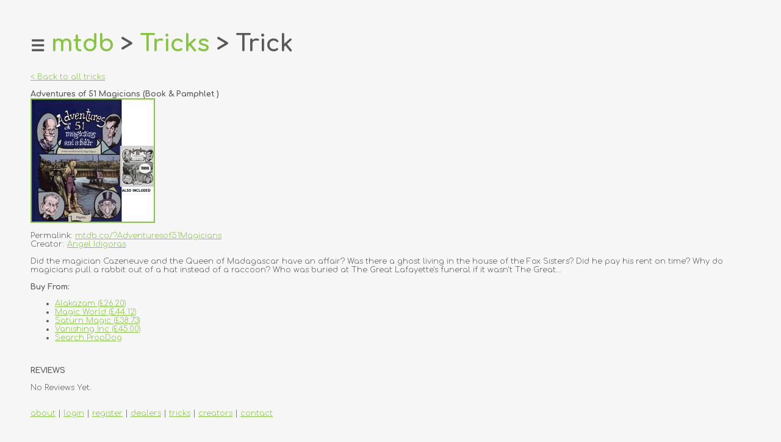

--- FILE ---
content_type: text/html; Charset=utf-8
request_url: https://mtdb.co/trick.asp?Adventuresof51Magicians
body_size: 6843
content:
<script>  document.cookie = 'screen_w=' + screen.availWidth;  document.cookie = 'screen_h=' + screen.availHeight;  location.reload();</script>

<html>
<head>
  <meta charset="UTF-8">
  <link rel="icon" type="image/png" href="/mtdb.png" sizes="32x32" />
  <meta http-equiv="Content-Type" content="text/html; charset=UTF-8">
  
  <meta name="description" content="System to store your magic links and trick info.">
  <meta name="keywords" content="magic, magic dealers, magic tricks, magic trick reviews">
  <meta name="author" content="starbase51 Ltd.">
  <meta name="viewport" content="width=device-width, initial-scale=1.0">

  <link href="https://fonts.googleapis.com/css2?family=Comfortaa:wght@300;515;700&display=swap" rel="stylesheet">
  <!--link rel="stylesheet" type="text/css" href="/style.css"-->
  <title>Magic Trick Database</title>
  
  
  
  
  
  
  <style>
  .closebtn {
  position: absolute;
  top: 10;
  right: 25px;
  margin-left: 50px;
}
  
*  {font-family: 'Comfortaa', cursive,Verdana,tahoma,arial;color:#58595B;}
body {background-color:#f6f6f6;width:100%;height:100%;margin: 0;padding: 0;}
html {width:100%;height:100%;margin:0px;padding: 0;}
table.bb {background-color:#ffffff;box-shadow: 3px 3px 3px #888888;}
th {text-align:left;text-decoration:bold;border-bottom:solid 3px #87c540;color:#888888;}



input, submit, select {width:100%;padding: 5px;}
input.ss, submit.ss {width:200px;padding: 5px;}
textarea {width:100%;padding: 5px;height:100px;}
.ss {border: solid 2px #87c540;}

.sidenav {
  height: 100%; /* 100% Full-height */
  width: 0; /* 0 width - change this with JavaScript */
  position: fixed; /* Stay in place */
  z-index: 1; /* Stay on top */
  top: 0; /* Stay at the top */
  left: 0;
  background-color: #87c540; 
  overflow-x: hidden; /* Disable horizontal scroll */
  padding-top: 60px; /* Place content 60px from the top */
  transition: 0.5s; /* 0.5 second transition effect to slide in the sidenav */
  
  -webkit-box-shadow: 5px 0px 5px 0px rgba(0,0,0,0.44);
  -moz-box-shadow: 5px 0px 5px 0px rgba(0,0,0,0.44);
  box-shadow: 5px 0px 5px 0px rgba(0,0,0,0.44);
}


	
/* The navigation menu links */
.sidenav a {
  padding: 8px 8px 8px 32px;
  text-decoration: none;
  //font-size: 18px;
  color: #ffffff;
  display: block;
  transition: 0.3s;
}

a {cursor:hand;text-decoration:underline;color:#87c540;}
a:link {cursor:hand;text-decoration:underline;color:#87c540;}
a:visited {cursor:hand;text-decoration:underline;color:#87c540;}
a:hover {cursor:hand;text-decoration:underline;color:#87c540;font-weight:bold;}
a:active {cursor:hand;text-decoration:underline;color:#87c540;}


.modal {
	display: none; /* Hidden by default */
	position: fixed; /* Stay in place */
	z-index: 1; /* Sit on top */
	padding-top: 100px; /* Location of the box */
	left: 0;
	top: 0;
	width: 100%; /* Full width */
	height: 100%; /* Full height */
	overflow: auto; /* Enable scroll if needed */
	background-color: rgb(0,0,0); /* Fallback color */
	background-color: rgba(0,0,0,0.4); /* Black w/ opacity */
}

/* Modal Content */
.modal-content {
	position: relative;
	background-color: #fefefe;
	margin: auto;
	padding: 0;
	border: 1px solid #888;
	width: 80%;
	box-shadow: 0 4px 8px 0 rgba(0,0,0,0.2),0 6px 20px 0 rgba(0,0,0,0.19);
	-webkit-animation-name: animatetop;
	-webkit-animation-duration: 0.4s;
	animation-name: animatetop;
	animation-duration: 0.4s
}

/* Add Animation */
@-webkit-keyframes animatetop {
	from {top:-300px; opacity:0} 
	to {top:0; opacity:1}
}

@keyframes animatetop {
	from {top:-300px; opacity:0}
	to {top:0; opacity:1}
}

/* The Close Button */
.close {
	color: white;
	float: right;
	font-size: 28px;
	font-weight: bold;
}

.close:hover,
.close:focus {
	color: #000;
	text-decoration: none;
	cursor: pointer;
}

.modal-header {
	padding: 2px 16px;
	background-color: #F7D117;
	color: white;
}

.modal-body {padding: 2px 16px;}

.modal-footer {
	padding: 2px 16px;
	background-color: #F7D117;
	color: white;
}
	


@media screen and (min-width: 601px) {
	* {font-size:1vw;}
	h1 {font-size:3vw;}
	small  {font-size:.9vw;}
	input[type=radio], input[type=checkbox] {width:2vw;height:2vw;}
	.headerText {font-size:2vw;}
	.closebtn {font-size:4vw;}
	a.lg {cursor:hand;text-decoration: none;font-size:3vw;}
	a.lg:hover {cursor:hand;text-decoration:underline;color:#87c540;font-size:3vw;}
	.mnBdyTbl {width:100%; height:100%; cellpadding:150px; cellspacing:0px;}
}

@media screen and (max-width: 600px) {
	* {font-size:5vw;}
	h1 {font-size:7vw;}
	small  {font-size:4vw;}
	input[type=radio], input[type=checkbox] {width:5vw;height:5vw;}	
	.headerText  {font-size:10vw;}
	.closebtn {font-size:10vw;}
	a.lg {cursor:hand;text-decoration: none;font-size:7vw;}
	a.lg:hover {cursor:hand;text-decoration:underline;color:#87c540;font-size:7vw;}	
	.mnBdyTbl {width:600px; height:100%; cellpadding:50px; cellspacing:0px;}
}

hr.wl {
  width:80%;
  border-top: 1px solid #888888;
}
</style>
  
  
  
  
  
  
  
  
  
  
</head>
<body>





<script>
function openNav() {
  if (document.getElementById("mySidenav").style.width == "250px"){
    closeNav();
  } else {
    openNavi();
  }
}

function openNavi() {
  document.getElementById("mySidenav").style.width = "250px";
}

function closeNav() {
  document.getElementById("mySidenav").style.width = "0";
}
	
var modal = document.getElementById("myModal");
var span = document.getElementsByClassName("close")[0];

function showComments(pid) {
  modal.style.display = "block";
}

span.onclick = function() {
  modal.style.display = "none";
}

window.onclick = function(event) {
  if (event.target == modal) {
    modal.style.display = "none";
  }
}	
</script>


<div id='mySidenav' class='sidenav'><a style='color:#ffffff;text-decoration:none' href='javascript:void(0)' class='closebtn' onclick='closeNav()'>&times;</a><a style='color:#ffffff' href='/'>home</a><a style='color:#ffffff' href='about.asp'>about</a><a style='color:#ffffff' href='login.asp'>login</a><a style='color:#ffffff' href='register.asp'>register</a>&nbsp;<a style='color:#ffffff' href='dealers.asp'>dealers</a><a style='color:#ffffff' href='tricks.asp'>tricks</a><a style='color:#ffffff' href='creators.asp'>creators</a>&nbsp;<a style='color:#ffffff' href='message.asp'>contact</a>&nbsp;&nbsp;</div>

<script>
function sortTable(n) {
  var table, rows, switching, i, x, y, shouldSwitch, dir, switchcount = 0;
  table = document.getElementById("SortableTable");
  switching = true;
  // Set the sorting direction to ascending:
  dir = "asc";
  /* Make a loop that will continue until
  no switching has been done: */
  while (switching) {
    // Start by saying: no switching is done:
    switching = false;
    rows = table.rows;
    /* Loop through all table rows (except the
    first, which contains table headers): */
    for (i = 1; i < (rows.length - 1); i++) {
      // Start by saying there should be no switching:
      shouldSwitch = false;
      /* Get the two elements you want to compare,
      one from current row and one from the next: */
      x = rows[i].getElementsByTagName("TD")[n];
      y = rows[i + 1].getElementsByTagName("TD")[n];
      /* Check if the two rows should switch place,
      based on the direction, asc or desc: */
      if (dir == "asc") {
        if (x.innerHTML.toLowerCase() > y.innerHTML.toLowerCase()) {
          // If so, mark as a switch and break the loop:
          shouldSwitch = true;
          break;
        }
      } else if (dir == "desc") {
        if (x.innerHTML.toLowerCase() < y.innerHTML.toLowerCase()) {
          // If so, mark as a switch and break the loop:
          shouldSwitch = true;
          break;
        }
      }
    }
    if (shouldSwitch) {
      /* If a switch has been marked, make the switch
      and mark that a switch has been done: */
      rows[i].parentNode.insertBefore(rows[i + 1], rows[i]);
      switching = true;
      // Each time a switch is done, increase this count by 1:
      switchcount ++;
    } else {
      /* If no switching has been done AND the direction is "asc",
      set the direction to "desc" and run the while loop again. */
      if (switchcount == 0 && dir == "asc") {
        dir = "desc";
        switching = true;
      }
    }
  }
}
</script>
  <table width="100%" height="100%" cellpadding="50px" cellspacing="0px">


<tr><td valign=top>

<h1><span onclick="openNav()" class=headerText style="cursor:pointer;">&#9776;</span>&nbsp;<a class=lg href="/">mtdb</a> > <a class=lg href="/tricks.asp">Tricks</a> > Trick</h1>

<a href='tricks.asp?a=1'>< Back to all tricks</a>

<br><br>

<b>Adventures of 51 Magicians (Book & Pamphlet )</b><br><a href='/api/images/11634.jpg' target='_new'><img class=ss src='/api/images/11634.jpg' height=200px></a><br><br>Permalink: <a href='https://mtdb.co/?Adventuresof51Magicians'>mtdb.co/?Adventuresof51Magicians</a><br>Creator: <a href='creator.asp?1201'>Angel Idigoras</a><br><br>Did the magician Cazeneuve and the Queen of Madagascar have an affair? Was there a ghost living in the house of the Fox Sisters? Did he pay his rent on time? Why do magicians pull a rabbit out of a hat instead of a raccoon? Who was buried at The Great Lafayette's funeral if it wasn't The Great...<br><br><b>Buy From:</b><br><ul><li><a target=bm href='/hc/?https://alakazam.co.uk/products/adventures-of-51-magicians-by-angel-idigoras'>Alakazam (&pound;26.20)</a></li><li><a target=bm href='/hc/?https://www.magicworld.co.uk/adventures-of-51-magicians-book-pamphlet-by-angel-idigoras-book/'>Magic World (&pound;44.12)</a></li><li><a target=bm href='/hc/?https://www.saturnmagic.co.uk/saturn-magic-shop/30446.html'>Saturn Magic (&pound;38.73)</a></li><li><a target=bm href='/hc/?https://www.vanishingincmagic.com/magic-books/adventures-of-51-magicians/'>Vanishing Inc (&pound;45.00)</a></li><li><a target=bm title='Search PropDog' href='/hc/?https://www.propdog.co.uk/index.php?route=product/search&search=Adventures%20of%2051%20Magicians%20(Book%20&%20Pamphlet%20)%20'>Search PropDog</a></li></ul><br><br><b>REVIEWS</b> <br><br>No Reviews Yet.<br>

<br><br>
<a href='about.asp'>about</a> | <a href='login.asp'>login</a> | <a href='register.asp'>register</a> | <a href='dealers.asp'>dealers</a> | <a href='tricks.asp'>tricks</a> | <a href='creators.asp'>creators</a> | <a href='message.asp'>contact</a>

</td></tr></table>


<!-- Global site tag (gtag.js) - Google Analytics -->
<script async src="https://www.googletagmanager.com/gtag/js?id=UA-5777223-6">
</script>
<script>
  window.dataLayer = window.dataLayer || [];
  function gtag(){dataLayer.push(arguments);}
  gtag('js', new Date());

  gtag('config', 'UA-5777223-6');
</script>

</body>
</html>


<script>
function addIt(t,o) {
  if (window.XMLHttpRequest) {
    xmlhttp=new XMLHttpRequest();
  } else {
    xmlhttp=new ActiveXObject("Microsoft.XMLHTTP");
  }
  xmlhttp.open("GET","addtocollection.asp?t="+t+"&o="+o,true);
  xmlhttp.send();
  alert("This trick has been added to your collection.");
  document.getElementById(t).src="/img/add-32.png";
}
</script>

--- FILE ---
content_type: text/html; Charset=utf-8
request_url: https://mtdb.co/trick.asp?Adventuresof51Magicians
body_size: 6574
content:


<html>
<head>
  <meta charset="UTF-8">
  <link rel="icon" type="image/png" href="/mtdb.png" sizes="32x32" />
  <meta http-equiv="Content-Type" content="text/html; charset=UTF-8">
  
  <meta name="description" content="System to store your magic links and trick info.">
  <meta name="keywords" content="magic, magic dealers, magic tricks, magic trick reviews">
  <meta name="author" content="starbase51 Ltd.">
  <meta name="viewport" content="width=device-width, initial-scale=1.0">

  <link href="https://fonts.googleapis.com/css2?family=Comfortaa:wght@300;515;700&display=swap" rel="stylesheet">
  <!--link rel="stylesheet" type="text/css" href="/style.css"-->
  <title>Magic Trick Database</title>
  
  
  
  
  
  
  <style>
  .closebtn {
  position: absolute;
  top: 10;
  right: 25px;
  margin-left: 50px;
}
  
*  {font-family: 'Comfortaa', cursive,Verdana,tahoma,arial;color:#58595B;}
body {background-color:#f6f6f6;width:100%;height:100%;margin: 0;padding: 0;}
html {width:100%;height:100%;margin:0px;padding: 0;}
table.bb {background-color:#ffffff;box-shadow: 3px 3px 3px #888888;}
th {text-align:left;text-decoration:bold;border-bottom:solid 3px #87c540;color:#888888;}



input, submit, select {width:100%;padding: 5px;}
input.ss, submit.ss {width:200px;padding: 5px;}
textarea {width:100%;padding: 5px;height:100px;}
.ss {border: solid 2px #87c540;}

.sidenav {
  height: 100%; /* 100% Full-height */
  width: 0; /* 0 width - change this with JavaScript */
  position: fixed; /* Stay in place */
  z-index: 1; /* Stay on top */
  top: 0; /* Stay at the top */
  left: 0;
  background-color: #87c540; 
  overflow-x: hidden; /* Disable horizontal scroll */
  padding-top: 60px; /* Place content 60px from the top */
  transition: 0.5s; /* 0.5 second transition effect to slide in the sidenav */
  
  -webkit-box-shadow: 5px 0px 5px 0px rgba(0,0,0,0.44);
  -moz-box-shadow: 5px 0px 5px 0px rgba(0,0,0,0.44);
  box-shadow: 5px 0px 5px 0px rgba(0,0,0,0.44);
}


	
/* The navigation menu links */
.sidenav a {
  padding: 8px 8px 8px 32px;
  text-decoration: none;
  //font-size: 18px;
  color: #ffffff;
  display: block;
  transition: 0.3s;
}

a {cursor:hand;text-decoration:underline;color:#87c540;}
a:link {cursor:hand;text-decoration:underline;color:#87c540;}
a:visited {cursor:hand;text-decoration:underline;color:#87c540;}
a:hover {cursor:hand;text-decoration:underline;color:#87c540;font-weight:bold;}
a:active {cursor:hand;text-decoration:underline;color:#87c540;}


.modal {
	display: none; /* Hidden by default */
	position: fixed; /* Stay in place */
	z-index: 1; /* Sit on top */
	padding-top: 100px; /* Location of the box */
	left: 0;
	top: 0;
	width: 100%; /* Full width */
	height: 100%; /* Full height */
	overflow: auto; /* Enable scroll if needed */
	background-color: rgb(0,0,0); /* Fallback color */
	background-color: rgba(0,0,0,0.4); /* Black w/ opacity */
}

/* Modal Content */
.modal-content {
	position: relative;
	background-color: #fefefe;
	margin: auto;
	padding: 0;
	border: 1px solid #888;
	width: 80%;
	box-shadow: 0 4px 8px 0 rgba(0,0,0,0.2),0 6px 20px 0 rgba(0,0,0,0.19);
	-webkit-animation-name: animatetop;
	-webkit-animation-duration: 0.4s;
	animation-name: animatetop;
	animation-duration: 0.4s
}

/* Add Animation */
@-webkit-keyframes animatetop {
	from {top:-300px; opacity:0} 
	to {top:0; opacity:1}
}

@keyframes animatetop {
	from {top:-300px; opacity:0}
	to {top:0; opacity:1}
}

/* The Close Button */
.close {
	color: white;
	float: right;
	font-size: 28px;
	font-weight: bold;
}

.close:hover,
.close:focus {
	color: #000;
	text-decoration: none;
	cursor: pointer;
}

.modal-header {
	padding: 2px 16px;
	background-color: #F7D117;
	color: white;
}

.modal-body {padding: 2px 16px;}

.modal-footer {
	padding: 2px 16px;
	background-color: #F7D117;
	color: white;
}
	


@media screen and (min-width: 601px) {
	* {font-size:1vw;}
	h1 {font-size:3vw;}
	small  {font-size:.9vw;}
	input[type=radio], input[type=checkbox] {width:2vw;height:2vw;}
	.headerText {font-size:2vw;}
	.closebtn {font-size:4vw;}
	a.lg {cursor:hand;text-decoration: none;font-size:3vw;}
	a.lg:hover {cursor:hand;text-decoration:underline;color:#87c540;font-size:3vw;}
	.mnBdyTbl {width:100%; height:100%; cellpadding:150px; cellspacing:0px;}
}

@media screen and (max-width: 600px) {
	* {font-size:5vw;}
	h1 {font-size:7vw;}
	small  {font-size:4vw;}
	input[type=radio], input[type=checkbox] {width:5vw;height:5vw;}	
	.headerText  {font-size:10vw;}
	.closebtn {font-size:10vw;}
	a.lg {cursor:hand;text-decoration: none;font-size:7vw;}
	a.lg:hover {cursor:hand;text-decoration:underline;color:#87c540;font-size:7vw;}	
	.mnBdyTbl {width:600px; height:100%; cellpadding:50px; cellspacing:0px;}
}

hr.wl {
  width:80%;
  border-top: 1px solid #888888;
}
</style>
  
  
  
  
  
  
  
  
  
  
</head>
<body>





<script>
function openNav() {
  if (document.getElementById("mySidenav").style.width == "250px"){
    closeNav();
  } else {
    openNavi();
  }
}

function openNavi() {
  document.getElementById("mySidenav").style.width = "250px";
}

function closeNav() {
  document.getElementById("mySidenav").style.width = "0";
}
	
var modal = document.getElementById("myModal");
var span = document.getElementsByClassName("close")[0];

function showComments(pid) {
  modal.style.display = "block";
}

span.onclick = function() {
  modal.style.display = "none";
}

window.onclick = function(event) {
  if (event.target == modal) {
    modal.style.display = "none";
  }
}	
</script>


<div id='mySidenav' class='sidenav'><a style='color:#ffffff;text-decoration:none' href='javascript:void(0)' class='closebtn' onclick='closeNav()'>&times;</a><a style='color:#ffffff' href='/'>home</a><a style='color:#ffffff' href='about.asp'>about</a><a style='color:#ffffff' href='login.asp'>login</a><a style='color:#ffffff' href='register.asp'>register</a>&nbsp;<a style='color:#ffffff' href='dealers.asp'>dealers</a><a style='color:#ffffff' href='tricks.asp'>tricks</a><a style='color:#ffffff' href='creators.asp'>creators</a>&nbsp;<a style='color:#ffffff' href='message.asp'>contact</a>&nbsp;&nbsp;</div>

<script>
function sortTable(n) {
  var table, rows, switching, i, x, y, shouldSwitch, dir, switchcount = 0;
  table = document.getElementById("SortableTable");
  switching = true;
  // Set the sorting direction to ascending:
  dir = "asc";
  /* Make a loop that will continue until
  no switching has been done: */
  while (switching) {
    // Start by saying: no switching is done:
    switching = false;
    rows = table.rows;
    /* Loop through all table rows (except the
    first, which contains table headers): */
    for (i = 1; i < (rows.length - 1); i++) {
      // Start by saying there should be no switching:
      shouldSwitch = false;
      /* Get the two elements you want to compare,
      one from current row and one from the next: */
      x = rows[i].getElementsByTagName("TD")[n];
      y = rows[i + 1].getElementsByTagName("TD")[n];
      /* Check if the two rows should switch place,
      based on the direction, asc or desc: */
      if (dir == "asc") {
        if (x.innerHTML.toLowerCase() > y.innerHTML.toLowerCase()) {
          // If so, mark as a switch and break the loop:
          shouldSwitch = true;
          break;
        }
      } else if (dir == "desc") {
        if (x.innerHTML.toLowerCase() < y.innerHTML.toLowerCase()) {
          // If so, mark as a switch and break the loop:
          shouldSwitch = true;
          break;
        }
      }
    }
    if (shouldSwitch) {
      /* If a switch has been marked, make the switch
      and mark that a switch has been done: */
      rows[i].parentNode.insertBefore(rows[i + 1], rows[i]);
      switching = true;
      // Each time a switch is done, increase this count by 1:
      switchcount ++;
    } else {
      /* If no switching has been done AND the direction is "asc",
      set the direction to "desc" and run the while loop again. */
      if (switchcount == 0 && dir == "asc") {
        dir = "desc";
        switching = true;
      }
    }
  }
}
</script>
  <table width="100%" height="100%" cellpadding="50px" cellspacing="0px">


<tr><td valign=top>

<h1><span onclick="openNav()" class=headerText style="cursor:pointer;">&#9776;</span>&nbsp;<a class=lg href="/">mtdb</a> > <a class=lg href="/tricks.asp">Tricks</a> > Trick</h1>

<a href='tricks.asp?a=1'>< Back to all tricks</a>

<br><br>

<b>Adventures of 51 Magicians (Book & Pamphlet )</b><br><a href='/api/images/11634.jpg' target='_new'><img class=ss src='/api/images/11634.jpg' height=200px></a><br><br>Permalink: <a href='https://mtdb.co/?Adventuresof51Magicians'>mtdb.co/?Adventuresof51Magicians</a><br>Creator: <a href='creator.asp?1201'>Angel Idigoras</a><br><br>Did the magician Cazeneuve and the Queen of Madagascar have an affair? Was there a ghost living in the house of the Fox Sisters? Did he pay his rent on time? Why do magicians pull a rabbit out of a hat instead of a raccoon? Who was buried at The Great Lafayette's funeral if it wasn't The Great...<br><br><b>Buy From:</b><br><ul><li><a target=bm href='/hc/?https://alakazam.co.uk/products/adventures-of-51-magicians-by-angel-idigoras'>Alakazam (&pound;26.20)</a></li><li><a target=bm href='/hc/?https://www.magicworld.co.uk/adventures-of-51-magicians-book-pamphlet-by-angel-idigoras-book/'>Magic World (&pound;44.12)</a></li><li><a target=bm href='/hc/?https://www.saturnmagic.co.uk/saturn-magic-shop/30446.html'>Saturn Magic (&pound;38.73)</a></li><li><a target=bm href='/hc/?https://www.vanishingincmagic.com/magic-books/adventures-of-51-magicians/'>Vanishing Inc (&pound;45.00)</a></li><li><a target=bm title='Search PropDog' href='/hc/?https://www.propdog.co.uk/index.php?route=product/search&search=Adventures%20of%2051%20Magicians%20(Book%20&%20Pamphlet%20)%20'>Search PropDog</a></li></ul><br><br><b>REVIEWS</b> <br><br>No Reviews Yet.<br>

<br><br>
<a href='about.asp'>about</a> | <a href='login.asp'>login</a> | <a href='register.asp'>register</a> | <a href='dealers.asp'>dealers</a> | <a href='tricks.asp'>tricks</a> | <a href='creators.asp'>creators</a> | <a href='message.asp'>contact</a>

</td></tr></table>


<!-- Global site tag (gtag.js) - Google Analytics -->
<script async src="https://www.googletagmanager.com/gtag/js?id=UA-5777223-6">
</script>
<script>
  window.dataLayer = window.dataLayer || [];
  function gtag(){dataLayer.push(arguments);}
  gtag('js', new Date());

  gtag('config', 'UA-5777223-6');
</script>

</body>
</html>


<script>
function addIt(t,o) {
  if (window.XMLHttpRequest) {
    xmlhttp=new XMLHttpRequest();
  } else {
    xmlhttp=new ActiveXObject("Microsoft.XMLHTTP");
  }
  xmlhttp.open("GET","addtocollection.asp?t="+t+"&o="+o,true);
  xmlhttp.send();
  alert("This trick has been added to your collection.");
  document.getElementById(t).src="/img/add-32.png";
}
</script>